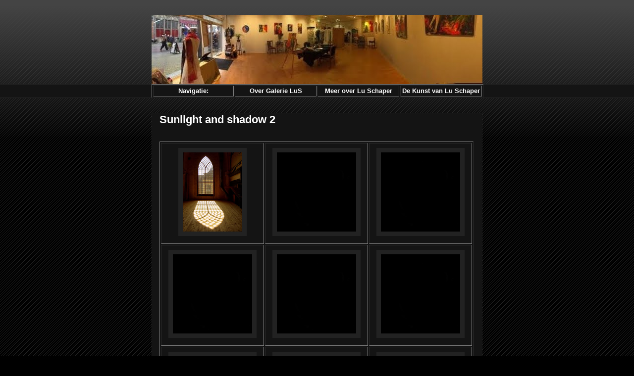

--- FILE ---
content_type: text/html; charset=UTF-8
request_url: http://www.galerielus.com/2013/10/sunlight-and-shadow-2.html
body_size: 8274
content:
<!DOCTYPE html>
<html class='v2' dir='ltr' lang='en-GB'>
<head>
<link href='https://www.blogger.com/static/v1/widgets/335934321-css_bundle_v2.css' rel='stylesheet' type='text/css'/>
<meta content='width=1100' name='viewport'/>
<meta content='text/html; charset=UTF-8' http-equiv='Content-Type'/>
<meta content='blogger' name='generator'/>
<link href='http://www.galerielus.com/favicon.ico' rel='icon' type='image/x-icon'/>
<link href='http://www.galerielus.com/2013/10/sunlight-and-shadow-2.html' rel='canonical'/>
<link rel="alternate" type="application/atom+xml" title="Galerie LuS: Fine Art Gallery in Kampen NL - Atom" href="http://www.galerielus.com/feeds/posts/default" />
<link rel="alternate" type="application/rss+xml" title="Galerie LuS: Fine Art Gallery in Kampen NL - RSS" href="http://www.galerielus.com/feeds/posts/default?alt=rss" />
<link rel="service.post" type="application/atom+xml" title="Galerie LuS: Fine Art Gallery in Kampen NL - Atom" href="https://www.blogger.com/feeds/7396019728131513694/posts/default" />

<link rel="alternate" type="application/atom+xml" title="Galerie LuS: Fine Art Gallery in Kampen NL - Atom" href="http://www.galerielus.com/feeds/6258129383093752849/comments/default" />
<!--Can't find substitution for tag [blog.ieCssRetrofitLinks]-->
<link href='https://blogger.googleusercontent.com/img/b/R29vZ2xl/AVvXsEgKH7ygau3_LhNUQ06IpAzWdPPtxJgVvlg6phjyPkwe5NPWwj_sNtGRIUEzibtUBWjYIeF_VcpnR2HTyJJlIfMau_E3Mtc_rHFknD-R9jk5f9e6Lj_YxNHlFepjdPZsH7JhvR9j0BNb6Abx/s320/7984705221_8a52b63c85.jpg' rel='image_src'/>
<meta content='http://www.galerielus.com/2013/10/sunlight-and-shadow-2.html' property='og:url'/>
<meta content='Sunlight and shadow 2' property='og:title'/>
<meta content='                                                                                                         Sunlight and shadow 1              ...' property='og:description'/>
<meta content='https://blogger.googleusercontent.com/img/b/R29vZ2xl/AVvXsEgKH7ygau3_LhNUQ06IpAzWdPPtxJgVvlg6phjyPkwe5NPWwj_sNtGRIUEzibtUBWjYIeF_VcpnR2HTyJJlIfMau_E3Mtc_rHFknD-R9jk5f9e6Lj_YxNHlFepjdPZsH7JhvR9j0BNb6Abx/w1200-h630-p-k-no-nu/7984705221_8a52b63c85.jpg' property='og:image'/>
<title>Galerie LuS: Fine Art Gallery in Kampen NL: Sunlight and shadow 2</title>
<style id='page-skin-1' type='text/css'><!--
/*
-----------------------------------------------
Blogger Template Style
Name:     Awesome Inc.
Designer: Tina Chen
URL:      tinachen.org
----------------------------------------------- */
/* Content
----------------------------------------------- */
body {
font: normal normal 13px Arial, Tahoma, Helvetica, FreeSans, sans-serif;
color: #ffffff;
background: #000000 url(//www.blogblog.com/1kt/awesomeinc/body_background_dark.png) repeat scroll top left;
}
html body .content-outer {
min-width: 0;
max-width: 100%;
width: 100%;
}
a:link {
text-decoration: none;
color: #ffffff;
}
a:visited {
text-decoration: none;
color: #ffffff;
}
a:hover {
text-decoration: underline;
color: #cccccc;
}
.body-fauxcolumn-outer .cap-top {
position: absolute;
z-index: 1;
height: 276px;
width: 100%;
background: transparent url(//www.blogblog.com/1kt/awesomeinc/body_gradient_dark.png) repeat-x scroll top left;
_background-image: none;
}
/* Columns
----------------------------------------------- */
.content-inner {
padding: 0;
}
.header-inner .section {
margin: 0 16px;
}
.tabs-inner .section {
margin: 0 16px;
}
.main-inner {
padding-top: 30px;
}
.main-inner .column-center-inner,
.main-inner .column-left-inner,
.main-inner .column-right-inner {
padding: 0 5px;
}
*+html body .main-inner .column-center-inner {
margin-top: -30px;
}
#layout .main-inner .column-center-inner {
margin-top: 0;
}
/* Header
----------------------------------------------- */
.header-outer {
margin: 0 0 0 0;
background: transparent none repeat scroll 0 0;
}
.Header h1 {
font: normal bold 40px Arial, Tahoma, Helvetica, FreeSans, sans-serif;
color: #ffffff;
text-shadow: 0 0 -1px #000000;
}
.Header h1 a {
color: #ffffff;
}
.Header .description {
font: normal normal 14px Arial, Tahoma, Helvetica, FreeSans, sans-serif;
color: #ffffff;
}
.header-inner .Header .titlewrapper,
.header-inner .Header .descriptionwrapper {
padding-left: 0;
padding-right: 0;
margin-bottom: 0;
}
.header-inner .Header .titlewrapper {
padding-top: 22px;
}
/* Tabs
----------------------------------------------- */
.tabs-outer {
overflow: hidden;
position: relative;
background: #141414 none repeat scroll 0 0;
}
#layout .tabs-outer {
overflow: visible;
}
.tabs-cap-top, .tabs-cap-bottom {
position: absolute;
width: 100%;
border-top: 1px solid #222222;
}
.tabs-cap-bottom {
bottom: 0;
}
.tabs-inner .widget li a {
display: inline-block;
margin: 0;
padding: .6em 1.5em;
font: normal bold 14px Arial, Tahoma, Helvetica, FreeSans, sans-serif;
color: #ffffff;
border-top: 1px solid #222222;
border-bottom: 1px solid #222222;
border-left: 1px solid #222222;
height: 16px;
line-height: 16px;
}
.tabs-inner .widget li:last-child a {
border-right: 1px solid #222222;
}
.tabs-inner .widget li.selected a, .tabs-inner .widget li a:hover {
background: #444444 none repeat-x scroll 0 -100px;
color: #ffffff;
}
/* Headings
----------------------------------------------- */
h2 {
font: normal bold 14px Arial, Tahoma, Helvetica, FreeSans, sans-serif;
color: #ffffff;
}
/* Widgets
----------------------------------------------- */
.main-inner .section {
margin: 0 27px;
padding: 0;
}
.main-inner .column-left-outer,
.main-inner .column-right-outer {
margin-top: 0;
}
#layout .main-inner .column-left-outer,
#layout .main-inner .column-right-outer {
margin-top: 0;
}
.main-inner .column-left-inner,
.main-inner .column-right-inner {
background: transparent none repeat 0 0;
-moz-box-shadow: 0 0 0 rgba(0, 0, 0, .2);
-webkit-box-shadow: 0 0 0 rgba(0, 0, 0, .2);
-goog-ms-box-shadow: 0 0 0 rgba(0, 0, 0, .2);
box-shadow: 0 0 0 rgba(0, 0, 0, .2);
-moz-border-radius: 0;
-webkit-border-radius: 0;
-goog-ms-border-radius: 0;
border-radius: 0;
}
#layout .main-inner .column-left-inner,
#layout .main-inner .column-right-inner {
margin-top: 0;
}
.sidebar .widget {
font: normal normal 14px Arial, Tahoma, Helvetica, FreeSans, sans-serif;
color: #ffffff;
}
.sidebar .widget a:link {
color: #ffffff;
}
.sidebar .widget a:visited {
color: #ffffff;
}
.sidebar .widget a:hover {
color: #cccccc;
}
.sidebar .widget h2 {
text-shadow: 0 0 -1px #000000;
}
.main-inner .widget {
background-color: #141414;
border: 1px solid #222222;
padding: 0 15px 15px;
margin: 20px -16px;
-moz-box-shadow: 0 0 0 rgba(0, 0, 0, .2);
-webkit-box-shadow: 0 0 0 rgba(0, 0, 0, .2);
-goog-ms-box-shadow: 0 0 0 rgba(0, 0, 0, .2);
box-shadow: 0 0 0 rgba(0, 0, 0, .2);
-moz-border-radius: 0;
-webkit-border-radius: 0;
-goog-ms-border-radius: 0;
border-radius: 0;
}
.main-inner .widget h2 {
margin: 0 -15px;
padding: .6em 15px .5em;
border-bottom: 1px solid #000000;
}
.footer-inner .widget h2 {
padding: 0 0 .4em;
border-bottom: 1px solid #000000;
}
.main-inner .widget h2 + div, .footer-inner .widget h2 + div {
border-top: 1px solid #222222;
padding-top: 8px;
}
.main-inner .widget .widget-content {
margin: 0 -15px;
padding: 7px 15px 0;
}
.main-inner .widget ul, .main-inner .widget #ArchiveList ul.flat {
margin: -8px -15px 0;
padding: 0;
list-style: none;
}
.main-inner .widget #ArchiveList {
margin: -8px 0 0;
}
.main-inner .widget ul li, .main-inner .widget #ArchiveList ul.flat li {
padding: .5em 15px;
text-indent: 0;
color: #666666;
border-top: 1px solid #222222;
border-bottom: 1px solid #000000;
}
.main-inner .widget #ArchiveList ul li {
padding-top: .25em;
padding-bottom: .25em;
}
.main-inner .widget ul li:first-child, .main-inner .widget #ArchiveList ul.flat li:first-child {
border-top: none;
}
.main-inner .widget ul li:last-child, .main-inner .widget #ArchiveList ul.flat li:last-child {
border-bottom: none;
}
.post-body {
position: relative;
}
.main-inner .widget .post-body ul {
padding: 0 2.5em;
margin: .5em 0;
list-style: disc;
}
.main-inner .widget .post-body ul li {
padding: 0.25em 0;
margin-bottom: .25em;
color: #ffffff;
border: none;
}
.footer-inner .widget ul {
padding: 0;
list-style: none;
}
.widget .zippy {
color: #666666;
}
/* Posts
----------------------------------------------- */
body .main-inner .Blog {
padding: 0;
margin-bottom: 1em;
background-color: transparent;
border: none;
-moz-box-shadow: 0 0 0 rgba(0, 0, 0, 0);
-webkit-box-shadow: 0 0 0 rgba(0, 0, 0, 0);
-goog-ms-box-shadow: 0 0 0 rgba(0, 0, 0, 0);
box-shadow: 0 0 0 rgba(0, 0, 0, 0);
}
.main-inner .section:last-child .Blog:last-child {
padding: 0;
margin-bottom: 1em;
}
.main-inner .widget h2.date-header {
margin: 0 -15px 1px;
padding: 0 0 0 0;
font: normal normal 14px Arial, Tahoma, Helvetica, FreeSans, sans-serif;
color: #666666;
background: transparent none no-repeat scroll top left;
border-top: 0 solid #222222;
border-bottom: 1px solid #000000;
-moz-border-radius-topleft: 0;
-moz-border-radius-topright: 0;
-webkit-border-top-left-radius: 0;
-webkit-border-top-right-radius: 0;
border-top-left-radius: 0;
border-top-right-radius: 0;
position: static;
bottom: 100%;
right: 15px;
text-shadow: 0 0 -1px #000000;
}
.main-inner .widget h2.date-header span {
font: normal normal 14px Arial, Tahoma, Helvetica, FreeSans, sans-serif;
display: block;
padding: .5em 15px;
border-left: 0 solid #222222;
border-right: 0 solid #222222;
}
.date-outer {
position: relative;
margin: 30px 0 20px;
padding: 0 15px;
background-color: #141414;
border: 1px solid #222222;
-moz-box-shadow: 0 0 0 rgba(0, 0, 0, .2);
-webkit-box-shadow: 0 0 0 rgba(0, 0, 0, .2);
-goog-ms-box-shadow: 0 0 0 rgba(0, 0, 0, .2);
box-shadow: 0 0 0 rgba(0, 0, 0, .2);
-moz-border-radius: 0;
-webkit-border-radius: 0;
-goog-ms-border-radius: 0;
border-radius: 0;
}
.date-outer:first-child {
margin-top: 0;
}
.date-outer:last-child {
margin-bottom: 20px;
-moz-border-radius-bottomleft: 0;
-moz-border-radius-bottomright: 0;
-webkit-border-bottom-left-radius: 0;
-webkit-border-bottom-right-radius: 0;
-goog-ms-border-bottom-left-radius: 0;
-goog-ms-border-bottom-right-radius: 0;
border-bottom-left-radius: 0;
border-bottom-right-radius: 0;
}
.date-posts {
margin: 0 -15px;
padding: 0 15px;
clear: both;
}
.post-outer, .inline-ad {
border-top: 1px solid #222222;
margin: 0 -15px;
padding: 15px 15px;
}
.post-outer {
padding-bottom: 10px;
}
.post-outer:first-child {
padding-top: 0;
border-top: none;
}
.post-outer:last-child, .inline-ad:last-child {
border-bottom: none;
}
.post-body {
position: relative;
}
.post-body img {
padding: 8px;
background: #222222;
border: 1px solid transparent;
-moz-box-shadow: 0 0 0 rgba(0, 0, 0, .2);
-webkit-box-shadow: 0 0 0 rgba(0, 0, 0, .2);
box-shadow: 0 0 0 rgba(0, 0, 0, .2);
-moz-border-radius: 0;
-webkit-border-radius: 0;
border-radius: 0;
}
h3.post-title, h4 {
font: normal bold 22px Arial, Tahoma, Helvetica, FreeSans, sans-serif;
color: #ffffff;
}
h3.post-title a {
font: normal bold 22px Arial, Tahoma, Helvetica, FreeSans, sans-serif;
color: #ffffff;
}
h3.post-title a:hover {
color: #cccccc;
text-decoration: underline;
}
.post-header {
margin: 0 0 1em;
}
.post-body {
line-height: 1.4;
}
.post-outer h2 {
color: #ffffff;
}
.post-footer {
margin: 1.5em 0 0;
}
#blog-pager {
padding: 15px;
font-size: 120%;
background-color: #141414;
border: 1px solid #222222;
-moz-box-shadow: 0 0 0 rgba(0, 0, 0, .2);
-webkit-box-shadow: 0 0 0 rgba(0, 0, 0, .2);
-goog-ms-box-shadow: 0 0 0 rgba(0, 0, 0, .2);
box-shadow: 0 0 0 rgba(0, 0, 0, .2);
-moz-border-radius: 0;
-webkit-border-radius: 0;
-goog-ms-border-radius: 0;
border-radius: 0;
-moz-border-radius-topleft: 0;
-moz-border-radius-topright: 0;
-webkit-border-top-left-radius: 0;
-webkit-border-top-right-radius: 0;
-goog-ms-border-top-left-radius: 0;
-goog-ms-border-top-right-radius: 0;
border-top-left-radius: 0;
border-top-right-radius-topright: 0;
margin-top: 1em;
}
.blog-feeds, .post-feeds {
margin: 1em 0;
text-align: center;
color: #ffffff;
}
.blog-feeds a, .post-feeds a {
color: #ffffff;
}
.blog-feeds a:visited, .post-feeds a:visited {
color: #ffffff;
}
.blog-feeds a:hover, .post-feeds a:hover {
color: #cccccc;
}
.post-outer .comments {
margin-top: 2em;
}
/* Comments
----------------------------------------------- */
.comments .comments-content .icon.blog-author {
background-repeat: no-repeat;
background-image: url([data-uri]);
}
.comments .comments-content .loadmore a {
border-top: 1px solid #222222;
border-bottom: 1px solid #222222;
}
.comments .continue {
border-top: 2px solid #222222;
}
/* Footer
----------------------------------------------- */
.footer-outer {
margin: -0 0 -1px;
padding: 0 0 0;
color: #ffffff;
overflow: hidden;
}
.footer-fauxborder-left {
border-top: 1px solid #222222;
background: #141414 none repeat scroll 0 0;
-moz-box-shadow: 0 0 0 rgba(0, 0, 0, .2);
-webkit-box-shadow: 0 0 0 rgba(0, 0, 0, .2);
-goog-ms-box-shadow: 0 0 0 rgba(0, 0, 0, .2);
box-shadow: 0 0 0 rgba(0, 0, 0, .2);
margin: 0 -0;
}
/* Mobile
----------------------------------------------- */
body.mobile {
background-size: auto;
}
.mobile .body-fauxcolumn-outer {
background: transparent none repeat scroll top left;
}
*+html body.mobile .main-inner .column-center-inner {
margin-top: 0;
}
.mobile .main-inner .widget {
padding: 0 0 15px;
}
.mobile .main-inner .widget h2 + div,
.mobile .footer-inner .widget h2 + div {
border-top: none;
padding-top: 0;
}
.mobile .footer-inner .widget h2 {
padding: 0.5em 0;
border-bottom: none;
}
.mobile .main-inner .widget .widget-content {
margin: 0;
padding: 7px 0 0;
}
.mobile .main-inner .widget ul,
.mobile .main-inner .widget #ArchiveList ul.flat {
margin: 0 -15px 0;
}
.mobile .main-inner .widget h2.date-header {
right: 0;
}
.mobile .date-header span {
padding: 0.4em 0;
}
.mobile .date-outer:first-child {
margin-bottom: 0;
border: 1px solid #222222;
-moz-border-radius-topleft: 0;
-moz-border-radius-topright: 0;
-webkit-border-top-left-radius: 0;
-webkit-border-top-right-radius: 0;
-goog-ms-border-top-left-radius: 0;
-goog-ms-border-top-right-radius: 0;
border-top-left-radius: 0;
border-top-right-radius: 0;
}
.mobile .date-outer {
border-color: #222222;
border-width: 0 1px 1px;
}
.mobile .date-outer:last-child {
margin-bottom: 0;
}
.mobile .main-inner {
padding: 0;
}
.mobile .header-inner .section {
margin: 0;
}
.mobile .post-outer, .mobile .inline-ad {
padding: 5px 0;
}
.mobile .tabs-inner .section {
margin: 0 10px;
}
.mobile .main-inner .widget h2 {
margin: 0;
padding: 0;
}
.mobile .main-inner .widget h2.date-header span {
padding: 0;
}
.mobile .main-inner .widget .widget-content {
margin: 0;
padding: 7px 0 0;
}
.mobile #blog-pager {
border: 1px solid transparent;
background: #141414 none repeat scroll 0 0;
}
.mobile .main-inner .column-left-inner,
.mobile .main-inner .column-right-inner {
background: transparent none repeat 0 0;
-moz-box-shadow: none;
-webkit-box-shadow: none;
-goog-ms-box-shadow: none;
box-shadow: none;
}
.mobile .date-posts {
margin: 0;
padding: 0;
}
.mobile .footer-fauxborder-left {
margin: 0;
border-top: inherit;
}
.mobile .main-inner .section:last-child .Blog:last-child {
margin-bottom: 0;
}
.mobile-index-contents {
color: #ffffff;
}
.mobile .mobile-link-button {
background: #ffffff none repeat scroll 0 0;
}
.mobile-link-button a:link, .mobile-link-button a:visited {
color: #ffffff;
}
.mobile .tabs-inner .PageList .widget-content {
background: transparent;
border-top: 1px solid;
border-color: #222222;
color: #ffffff;
}
.mobile .tabs-inner .PageList .widget-content .pagelist-arrow {
border-left: 1px solid #222222;
}
.feed-links { display:none !important; }
.home-link {
display: none;
}
.blog-pager {
display: none;
}
--></style>
<style id='template-skin-1' type='text/css'><!--
body {
min-width: 700px;
}
.content-outer, .content-fauxcolumn-outer, .region-inner {
min-width: 700px;
max-width: 700px;
_width: 700px;
}
.main-inner .columns {
padding-left: 0px;
padding-right: 0px;
}
.main-inner .fauxcolumn-center-outer {
left: 0px;
right: 0px;
/* IE6 does not respect left and right together */
_width: expression(this.parentNode.offsetWidth -
parseInt("0px") -
parseInt("0px") + 'px');
}
.main-inner .fauxcolumn-left-outer {
width: 0px;
}
.main-inner .fauxcolumn-right-outer {
width: 0px;
}
.main-inner .column-left-outer {
width: 0px;
right: 100%;
margin-left: -0px;
}
.main-inner .column-right-outer {
width: 0px;
margin-right: -0px;
}
#layout {
min-width: 0;
}
#layout .content-outer {
min-width: 0;
width: 800px;
}
#layout .region-inner {
min-width: 0;
width: auto;
}
body#layout div.add_widget {
padding: 8px;
}
body#layout div.add_widget a {
margin-left: 32px;
}
--></style>
<link href='https://www.blogger.com/dyn-css/authorization.css?targetBlogID=7396019728131513694&amp;zx=6ff8ad3b-2c74-4ef3-b24f-0c5595e733c2' media='none' onload='if(media!=&#39;all&#39;)media=&#39;all&#39;' rel='stylesheet'/><noscript><link href='https://www.blogger.com/dyn-css/authorization.css?targetBlogID=7396019728131513694&amp;zx=6ff8ad3b-2c74-4ef3-b24f-0c5595e733c2' rel='stylesheet'/></noscript>
<meta name='google-adsense-platform-account' content='ca-host-pub-1556223355139109'/>
<meta name='google-adsense-platform-domain' content='blogspot.com'/>

</head>
<body class='loading variant-dark'>
<div class='navbar no-items section' id='navbar' name='Navbar'>
</div>
<div class='body-fauxcolumns'>
<div class='fauxcolumn-outer body-fauxcolumn-outer'>
<div class='cap-top'>
<div class='cap-left'></div>
<div class='cap-right'></div>
</div>
<div class='fauxborder-left'>
<div class='fauxborder-right'></div>
<div class='fauxcolumn-inner'>
</div>
</div>
<div class='cap-bottom'>
<div class='cap-left'></div>
<div class='cap-right'></div>
</div>
</div>
</div>
<div class='content'>
<div class='content-fauxcolumns'>
<div class='fauxcolumn-outer content-fauxcolumn-outer'>
<div class='cap-top'>
<div class='cap-left'></div>
<div class='cap-right'></div>
</div>
<div class='fauxborder-left'>
<div class='fauxborder-right'></div>
<div class='fauxcolumn-inner'>
</div>
</div>
<div class='cap-bottom'>
<div class='cap-left'></div>
<div class='cap-right'></div>
</div>
</div>
</div>
<div class='content-outer'>
<div class='content-cap-top cap-top'>
<div class='cap-left'></div>
<div class='cap-right'></div>
</div>
<div class='fauxborder-left content-fauxborder-left'>
<div class='fauxborder-right content-fauxborder-right'></div>
<div class='content-inner'>
<header>
<div class='header-outer'>
<div class='header-cap-top cap-top'>
<div class='cap-left'></div>
<div class='cap-right'></div>
</div>
<div class='fauxborder-left header-fauxborder-left'>
<div class='fauxborder-right header-fauxborder-right'></div>
<div class='region-inner header-inner'>
<div class='header section' id='header' name='Header'><div class='widget Header' data-version='1' id='Header1'>
<div id='header-inner'>
<a href='http://www.galerielus.com/' style='display: block'>
<img alt='Galerie LuS: Fine Art Gallery in Kampen NL' height='140px; ' id='Header1_headerimg' src='https://blogger.googleusercontent.com/img/b/R29vZ2xl/AVvXsEi7MWbhrQrQG4JwRVfz6TRFZBAmZJCE9HyUgzHGZ6yFJI0SCrbdSpUxbdJNdt3gUqKIJly3sK-voaZj2pRMEJdAJZHryG1L-duX3zcHTNZWT4DK8hQgEuaLMC9zMtc5lX1NeNJBxrgYH-z-/s668/header668.jpg' style='display: block' width='668px; '/>
</a>
</div>
</div></div>
</div>
</div>
<div class='header-cap-bottom cap-bottom'>
<div class='cap-left'></div>
<div class='cap-right'></div>
</div>
</div>
</header>
<div class='tabs-outer'>
<div class='tabs-cap-top cap-top'>
<div class='cap-left'></div>
<div class='cap-right'></div>
</div>
<div class='fauxborder-left tabs-fauxborder-left'>
<div class='fauxborder-right tabs-fauxborder-right'></div>
<div class='region-inner tabs-inner'>
<div class='tabs section' id='crosscol' name='Cross-column'><div class='widget HTML' data-version='1' id='HTML1'>
<div class='widget-content'>
<table border="1" style="width: 670px;">
   <tbody>
<tr>
<td width="170"><div style="text-align: center;">
<b>Navigatie:</b></div>
</td>
<td width="170"><div style="text-align: center;">
<b><a href="https://www.galerielus.com/2024/10/over-galerie-lus.html">Over Galerie LuS</a></b>
</div>
</td>
<td width="170"><div style="text-align: center;">
<b><a href="https://www.galerielus.com/2024/09/meer-over-lu-schaper.html">Meer over Lu Schaper</a></b></div>
</td><td width="170"><div style="text-align: center;">
<b><a href="https://www.galerielus.com/2024/09/de-kunst-van-lu-schaper.html">De Kunst van Lu Schaper</a></b></div>
</td>
</tr>
</tbody></table>
</div>
<div class='clear'></div>
</div></div>
<div class='tabs no-items section' id='crosscol-overflow' name='Cross-Column 2'></div>
</div>
</div>
<div class='tabs-cap-bottom cap-bottom'>
<div class='cap-left'></div>
<div class='cap-right'></div>
</div>
</div>
<div class='main-outer'>
<div class='main-cap-top cap-top'>
<div class='cap-left'></div>
<div class='cap-right'></div>
</div>
<div class='fauxborder-left main-fauxborder-left'>
<div class='fauxborder-right main-fauxborder-right'></div>
<div class='region-inner main-inner'>
<div class='columns fauxcolumns'>
<div class='fauxcolumn-outer fauxcolumn-center-outer'>
<div class='cap-top'>
<div class='cap-left'></div>
<div class='cap-right'></div>
</div>
<div class='fauxborder-left'>
<div class='fauxborder-right'></div>
<div class='fauxcolumn-inner'>
</div>
</div>
<div class='cap-bottom'>
<div class='cap-left'></div>
<div class='cap-right'></div>
</div>
</div>
<div class='fauxcolumn-outer fauxcolumn-left-outer'>
<div class='cap-top'>
<div class='cap-left'></div>
<div class='cap-right'></div>
</div>
<div class='fauxborder-left'>
<div class='fauxborder-right'></div>
<div class='fauxcolumn-inner'>
</div>
</div>
<div class='cap-bottom'>
<div class='cap-left'></div>
<div class='cap-right'></div>
</div>
</div>
<div class='fauxcolumn-outer fauxcolumn-right-outer'>
<div class='cap-top'>
<div class='cap-left'></div>
<div class='cap-right'></div>
</div>
<div class='fauxborder-left'>
<div class='fauxborder-right'></div>
<div class='fauxcolumn-inner'>
</div>
</div>
<div class='cap-bottom'>
<div class='cap-left'></div>
<div class='cap-right'></div>
</div>
</div>
<!-- corrects IE6 width calculation -->
<div class='columns-inner'>
<div class='column-center-outer'>
<div class='column-center-inner'>
<div class='main section' id='main' name='Main'><div class='widget Blog' data-version='1' id='Blog1'>
<div class='blog-posts hfeed'>

          <div class="date-outer">
        

          <div class="date-posts">
        
<div class='post-outer'>
<div class='post hentry' itemscope='itemscope' itemtype='http://schema.org/BlogPosting'>
<a name='6258129383093752849'></a>
<h3 class='post-title entry-title' itemprop='name'>
Sunlight and shadow 2
</h3>
<div class='post-header'>
<div class='post-header-line-1'></div>
</div>
<div class='post-body entry-content' id='post-body-6258129383093752849' itemprop='articleBody'>
<br />
<table border="1" style="width: 630px;">
   <tbody>
<tr>
      <td height="200"><div class="separator" style="clear: both; text-align: center;">
<a href="http://www.galerielus.com/2013/10/let-there-be-light.html" imageanchor="1" style="margin-left: 1em; margin-right: 1em;"><img border="0" height="160" src="https://blogger.googleusercontent.com/img/b/R29vZ2xl/AVvXsEgKH7ygau3_LhNUQ06IpAzWdPPtxJgVvlg6phjyPkwe5NPWwj_sNtGRIUEzibtUBWjYIeF_VcpnR2HTyJJlIfMau_E3Mtc_rHFknD-R9jk5f9e6Lj_YxNHlFepjdPZsH7JhvR9j0BNb6Abx/s320/7984705221_8a52b63c85.jpg" width="120" /></a></div>
</td>
      <td><div class="separator" style="clear: both; text-align: center;">
<a href="https://blogger.googleusercontent.com/img/b/R29vZ2xl/AVvXsEjZNeT7ZkmqOvTh5BRE26Zvy3c3dOaWaD8g8zxYo6yDbPjv3Gds9rIuzK1aKj_4cvdssAMXqtl-sQFQmKPG2rdZ79i6YzNs8ZHotrht7SVSDlRAwY_TirrHQ9XGmNhnzZ3N5bt4VHHBbMcL/s320/black-square.jpg" imageanchor="1" style="margin-left: 1em; margin-right: 1em;"><img border="0" height="160" src="https://blogger.googleusercontent.com/img/b/R29vZ2xl/AVvXsEjZNeT7ZkmqOvTh5BRE26Zvy3c3dOaWaD8g8zxYo6yDbPjv3Gds9rIuzK1aKj_4cvdssAMXqtl-sQFQmKPG2rdZ79i6YzNs8ZHotrht7SVSDlRAwY_TirrHQ9XGmNhnzZ3N5bt4VHHBbMcL/s320/black-square.jpg" width="160" /></a></div>
</td>
      <td><div class="separator" style="clear: both; text-align: center;">
<a href="https://blogger.googleusercontent.com/img/b/R29vZ2xl/AVvXsEjZNeT7ZkmqOvTh5BRE26Zvy3c3dOaWaD8g8zxYo6yDbPjv3Gds9rIuzK1aKj_4cvdssAMXqtl-sQFQmKPG2rdZ79i6YzNs8ZHotrht7SVSDlRAwY_TirrHQ9XGmNhnzZ3N5bt4VHHBbMcL/s320/black-square.jpg" imageanchor="1" style="margin-left: 1em; margin-right: 1em;"><img border="0" height="160" src="https://blogger.googleusercontent.com/img/b/R29vZ2xl/AVvXsEjZNeT7ZkmqOvTh5BRE26Zvy3c3dOaWaD8g8zxYo6yDbPjv3Gds9rIuzK1aKj_4cvdssAMXqtl-sQFQmKPG2rdZ79i6YzNs8ZHotrht7SVSDlRAwY_TirrHQ9XGmNhnzZ3N5bt4VHHBbMcL/s320/black-square.jpg" width="160" /></a></div>
</td>
   </tr>
<tr>
      <td height="200"><div class="separator" style="clear: both; text-align: center;">
<a href="https://blogger.googleusercontent.com/img/b/R29vZ2xl/AVvXsEjZNeT7ZkmqOvTh5BRE26Zvy3c3dOaWaD8g8zxYo6yDbPjv3Gds9rIuzK1aKj_4cvdssAMXqtl-sQFQmKPG2rdZ79i6YzNs8ZHotrht7SVSDlRAwY_TirrHQ9XGmNhnzZ3N5bt4VHHBbMcL/s320/black-square.jpg" imageanchor="1" style="margin-left: 1em; margin-right: 1em;"><img border="0" height="160" src="https://blogger.googleusercontent.com/img/b/R29vZ2xl/AVvXsEjZNeT7ZkmqOvTh5BRE26Zvy3c3dOaWaD8g8zxYo6yDbPjv3Gds9rIuzK1aKj_4cvdssAMXqtl-sQFQmKPG2rdZ79i6YzNs8ZHotrht7SVSDlRAwY_TirrHQ9XGmNhnzZ3N5bt4VHHBbMcL/s320/black-square.jpg" width="160" /></a></div>
</td>
      <td><div class="separator" style="clear: both; text-align: center;">
<a href="https://blogger.googleusercontent.com/img/b/R29vZ2xl/AVvXsEjZNeT7ZkmqOvTh5BRE26Zvy3c3dOaWaD8g8zxYo6yDbPjv3Gds9rIuzK1aKj_4cvdssAMXqtl-sQFQmKPG2rdZ79i6YzNs8ZHotrht7SVSDlRAwY_TirrHQ9XGmNhnzZ3N5bt4VHHBbMcL/s320/black-square.jpg" imageanchor="1" style="margin-left: 1em; margin-right: 1em;"><img border="0" height="160" src="https://blogger.googleusercontent.com/img/b/R29vZ2xl/AVvXsEjZNeT7ZkmqOvTh5BRE26Zvy3c3dOaWaD8g8zxYo6yDbPjv3Gds9rIuzK1aKj_4cvdssAMXqtl-sQFQmKPG2rdZ79i6YzNs8ZHotrht7SVSDlRAwY_TirrHQ9XGmNhnzZ3N5bt4VHHBbMcL/s320/black-square.jpg" width="160" /></a></div>
</td>
      <td><div class="separator" style="clear: both; text-align: center;">
<a href="https://blogger.googleusercontent.com/img/b/R29vZ2xl/AVvXsEjZNeT7ZkmqOvTh5BRE26Zvy3c3dOaWaD8g8zxYo6yDbPjv3Gds9rIuzK1aKj_4cvdssAMXqtl-sQFQmKPG2rdZ79i6YzNs8ZHotrht7SVSDlRAwY_TirrHQ9XGmNhnzZ3N5bt4VHHBbMcL/s320/black-square.jpg" imageanchor="1" style="margin-left: 1em; margin-right: 1em;"><img border="0" height="160" src="https://blogger.googleusercontent.com/img/b/R29vZ2xl/AVvXsEjZNeT7ZkmqOvTh5BRE26Zvy3c3dOaWaD8g8zxYo6yDbPjv3Gds9rIuzK1aKj_4cvdssAMXqtl-sQFQmKPG2rdZ79i6YzNs8ZHotrht7SVSDlRAwY_TirrHQ9XGmNhnzZ3N5bt4VHHBbMcL/s320/black-square.jpg" width="160" /></a></div>
</td>
   </tr>
<tr>
      <td height="200"><div class="separator" style="clear: both; text-align: center;">
<a href="https://blogger.googleusercontent.com/img/b/R29vZ2xl/AVvXsEjZNeT7ZkmqOvTh5BRE26Zvy3c3dOaWaD8g8zxYo6yDbPjv3Gds9rIuzK1aKj_4cvdssAMXqtl-sQFQmKPG2rdZ79i6YzNs8ZHotrht7SVSDlRAwY_TirrHQ9XGmNhnzZ3N5bt4VHHBbMcL/s320/black-square.jpg" imageanchor="1" style="margin-left: 1em; margin-right: 1em;"><img border="0" height="160" src="https://blogger.googleusercontent.com/img/b/R29vZ2xl/AVvXsEjZNeT7ZkmqOvTh5BRE26Zvy3c3dOaWaD8g8zxYo6yDbPjv3Gds9rIuzK1aKj_4cvdssAMXqtl-sQFQmKPG2rdZ79i6YzNs8ZHotrht7SVSDlRAwY_TirrHQ9XGmNhnzZ3N5bt4VHHBbMcL/s320/black-square.jpg" width="160" /></a></div>
</td>
      <td><div class="separator" style="clear: both; text-align: center;">
<a href="https://blogger.googleusercontent.com/img/b/R29vZ2xl/AVvXsEjZNeT7ZkmqOvTh5BRE26Zvy3c3dOaWaD8g8zxYo6yDbPjv3Gds9rIuzK1aKj_4cvdssAMXqtl-sQFQmKPG2rdZ79i6YzNs8ZHotrht7SVSDlRAwY_TirrHQ9XGmNhnzZ3N5bt4VHHBbMcL/s320/black-square.jpg" imageanchor="1" style="margin-left: 1em; margin-right: 1em;"><img border="0" height="160" src="https://blogger.googleusercontent.com/img/b/R29vZ2xl/AVvXsEjZNeT7ZkmqOvTh5BRE26Zvy3c3dOaWaD8g8zxYo6yDbPjv3Gds9rIuzK1aKj_4cvdssAMXqtl-sQFQmKPG2rdZ79i6YzNs8ZHotrht7SVSDlRAwY_TirrHQ9XGmNhnzZ3N5bt4VHHBbMcL/s320/black-square.jpg" width="160" /></a></div>
</td>
      <td><div class="separator" style="clear: both; text-align: center;">
<a href="https://blogger.googleusercontent.com/img/b/R29vZ2xl/AVvXsEjZNeT7ZkmqOvTh5BRE26Zvy3c3dOaWaD8g8zxYo6yDbPjv3Gds9rIuzK1aKj_4cvdssAMXqtl-sQFQmKPG2rdZ79i6YzNs8ZHotrht7SVSDlRAwY_TirrHQ9XGmNhnzZ3N5bt4VHHBbMcL/s320/black-square.jpg" imageanchor="1" style="margin-left: 1em; margin-right: 1em;"><img border="0" height="160" src="https://blogger.googleusercontent.com/img/b/R29vZ2xl/AVvXsEjZNeT7ZkmqOvTh5BRE26Zvy3c3dOaWaD8g8zxYo6yDbPjv3Gds9rIuzK1aKj_4cvdssAMXqtl-sQFQmKPG2rdZ79i6YzNs8ZHotrht7SVSDlRAwY_TirrHQ9XGmNhnzZ3N5bt4VHHBbMcL/s320/black-square.jpg" width="160" /></a></div>
</td>
   </tr>
</tbody></table>
<br />
<div style="text-align: center;">
<a href="http://www.galerielus.com/2011/09/sunlight-and-shadow.html"><span style="font-size: large;">Sunlight and shadow 1</span></a></div>
<br />
<table border="0" style="width: 630px;">
   <tbody>
<tr>
      <td height="50"><div class="separator" style="clear: both; text-align: center;">
</div>
<div>
<div style="text-align: center;">
<a href="http://www.galerielus.com/2011/09/abstracted-architecture.html">Abstracted architecture</a> - <a href="http://www.galerielus.com/2011/09/abstracts-all-around.html">Abstracts all around</a> - <a href="http://www.galerielus.com/2011/09/autumnal-atmosphere.html">Autumnal atmosphere</a> - <a href="http://www.galerielus.com/2011/09/candid-camera_7.html">Candid camera</a><br />
<a href="http://www.galerielus.com/2011/09/distinguished-decorations.html">Distinguished decorations</a>&nbsp;-&nbsp;<a href="http://www.galerielus.com/2011/09/paris-impressions.html">Paris impressions</a> - <a href="http://www.galerielus.com/2011/09/photographing-photographer_7.html">Photographing the photographer</a> <br />
<a href="http://www.galerielus.com/2011/09/reflections-of-my-life.html">Reflections of my life</a> &nbsp;- <a href="http://www.galerielus.com/2011/09/regarding-art.html">Regarding art</a> &nbsp;- <a href="http://www.galerielus.com/2011/09/shanghai-scenes.html">Shanghai scenes</a>&nbsp;-&nbsp;<a href="http://www.galerielus.com/2011/09/shooting-animals.html">Shooting animals</a> -&nbsp;<a href="http://www.galerielus.com/2011/09/silhouette-shots.html">Silhouette shots</a><br />
<a href="http://www.galerielus.com/2011/09/sunlight-and-shadow.html">Sunlight and shadow</a> &nbsp;- <a href="http://www.galerielus.com/2011/09/winter-works.html">Winter works</a> &nbsp;- <a href="http://www.galerielus.com/2011/09/other-crowd-favourites.html">Other crowd favourites</a> - <a href="http://www.galerielus.com/2011/09/other-personal-favourites.html">Other personal favourites</a></div>
</div>
</td>
   </tr>
</tbody></table>
<br />
<div style='clear: both;'></div>
</div>
<div class='post-footer'>
<div class='post-footer-line post-footer-line-1'><span class='post-icons'>
</span>
<div class='post-share-buttons goog-inline-block'>
</div>
</div>
<div class='post-footer-line post-footer-line-2'></div>
<div class='post-footer-line post-footer-line-3'></div>
</div>
</div>
<div class='comments' id='comments'>
<a name='comments'></a>
</div>
</div>

        </div></div>
      
</div>
<div class='blog-pager' id='blog-pager'>
<span id='blog-pager-newer-link'>
<a class='blog-pager-newer-link' href='http://www.galerielus.com/2013/10/paris-sunset.html' id='Blog1_blog-pager-newer-link' title='Newer Post'>Newer Post</a>
</span>
<span id='blog-pager-older-link'>
<a class='blog-pager-older-link' href='http://www.galerielus.com/2013/10/let-there-be-light.html' id='Blog1_blog-pager-older-link' title='Older Post'>Older Post</a>
</span>
<a class='home-link' href='http://www.galerielus.com/'>Home</a>
</div>
<div class='clear'></div>
<div class='post-feeds'>
</div>
</div></div>
</div>
</div>
<div class='column-left-outer'>
<div class='column-left-inner'>
<aside>
</aside>
</div>
</div>
<div class='column-right-outer'>
<div class='column-right-inner'>
<aside>
</aside>
</div>
</div>
</div>
<div style='clear: both'></div>
<!-- columns -->
</div>
<!-- main -->
</div>
</div>
<div class='main-cap-bottom cap-bottom'>
<div class='cap-left'></div>
<div class='cap-right'></div>
</div>
</div>
<footer>
<div class='footer-outer'>
<div class='footer-cap-top cap-top'>
<div class='cap-left'></div>
<div class='cap-right'></div>
</div>
<div class='fauxborder-left footer-fauxborder-left'>
<div class='fauxborder-right footer-fauxborder-right'></div>
<div class='region-inner footer-inner'>
<div class='foot section' id='footer-1'><div class='widget HTML' data-version='1' id='HTML2'>
<div class='widget-content'>
<table border="1" style="width: 670px;">
   <tbody>
<tr>
<td width="170"><div style="text-align: center;">
<b>Navigation:</b></div>
</td>
<td width="170"><div style="text-align: center;">
<b><a href="https://www.galerielus.com/2024/10/about-galerie-lus.html">About Galerie LuS</a></b>
</div>
</td>
<td width="170"><div style="text-align: center;">
<b><a href="https://www.galerielus.com/2024/09/more-about-lu-schaper.html">More about Lu Schaper</a></b></div>
</td><td width="170"><div style="text-align: center;">
<b><a href="https://www.galerielus.com/2024/09/the-art-of-lu-schaper.html">The Art of Lu Schaper</a></b></div>
</td>
</tr>
</tbody></table>
</div>
<div class='clear'></div>
</div></div>
<!-- outside of the include in order to lock Attribution widget -->
<div class='foot section' id='footer-3' name='Footer'><div class='widget Attribution' data-version='1' id='Attribution1'>
<div class='widget-content' style='text-align: center;'>
Web design and Copyright of all images  by Lu and Hennie Schaper. Awesome Inc. theme. Powered by <a href='https://www.blogger.com' target='_blank'>Blogger</a>.
</div>
<div class='clear'></div>
</div></div>
</div>
</div>
<div class='footer-cap-bottom cap-bottom'>
<div class='cap-left'></div>
<div class='cap-right'></div>
</div>
</div>
</footer>
<!-- content -->
</div>
</div>
<div class='content-cap-bottom cap-bottom'>
<div class='cap-left'></div>
<div class='cap-right'></div>
</div>
</div>
</div>
<script type='text/javascript'>
    window.setTimeout(function() {
        document.body.className = document.body.className.replace('loading', '');
      }, 10);
  </script>

<script type="text/javascript" src="https://www.blogger.com/static/v1/widgets/2028843038-widgets.js"></script>
<script type='text/javascript'>
window['__wavt'] = 'AOuZoY6iGYA5QyFsfyVXJQxDBLutcW8vsQ:1769129660963';_WidgetManager._Init('//www.blogger.com/rearrange?blogID\x3d7396019728131513694','//www.galerielus.com/2013/10/sunlight-and-shadow-2.html','7396019728131513694');
_WidgetManager._SetDataContext([{'name': 'blog', 'data': {'blogId': '7396019728131513694', 'title': 'Galerie LuS: Fine Art Gallery in Kampen NL', 'url': 'http://www.galerielus.com/2013/10/sunlight-and-shadow-2.html', 'canonicalUrl': 'http://www.galerielus.com/2013/10/sunlight-and-shadow-2.html', 'homepageUrl': 'http://www.galerielus.com/', 'searchUrl': 'http://www.galerielus.com/search', 'canonicalHomepageUrl': 'http://www.galerielus.com/', 'blogspotFaviconUrl': 'http://www.galerielus.com/favicon.ico', 'bloggerUrl': 'https://www.blogger.com', 'hasCustomDomain': true, 'httpsEnabled': true, 'enabledCommentProfileImages': true, 'gPlusViewType': 'FILTERED_POSTMOD', 'adultContent': false, 'analyticsAccountNumber': '', 'encoding': 'UTF-8', 'locale': 'en-GB', 'localeUnderscoreDelimited': 'en_gb', 'languageDirection': 'ltr', 'isPrivate': false, 'isMobile': false, 'isMobileRequest': false, 'mobileClass': '', 'isPrivateBlog': false, 'isDynamicViewsAvailable': true, 'feedLinks': '\x3clink rel\x3d\x22alternate\x22 type\x3d\x22application/atom+xml\x22 title\x3d\x22Galerie LuS: Fine Art Gallery in Kampen NL - Atom\x22 href\x3d\x22http://www.galerielus.com/feeds/posts/default\x22 /\x3e\n\x3clink rel\x3d\x22alternate\x22 type\x3d\x22application/rss+xml\x22 title\x3d\x22Galerie LuS: Fine Art Gallery in Kampen NL - RSS\x22 href\x3d\x22http://www.galerielus.com/feeds/posts/default?alt\x3drss\x22 /\x3e\n\x3clink rel\x3d\x22service.post\x22 type\x3d\x22application/atom+xml\x22 title\x3d\x22Galerie LuS: Fine Art Gallery in Kampen NL - Atom\x22 href\x3d\x22https://www.blogger.com/feeds/7396019728131513694/posts/default\x22 /\x3e\n\n\x3clink rel\x3d\x22alternate\x22 type\x3d\x22application/atom+xml\x22 title\x3d\x22Galerie LuS: Fine Art Gallery in Kampen NL - Atom\x22 href\x3d\x22http://www.galerielus.com/feeds/6258129383093752849/comments/default\x22 /\x3e\n', 'meTag': '', 'adsenseHostId': 'ca-host-pub-1556223355139109', 'adsenseHasAds': false, 'adsenseAutoAds': false, 'boqCommentIframeForm': true, 'loginRedirectParam': '', 'view': '', 'dynamicViewsCommentsSrc': '//www.blogblog.com/dynamicviews/4224c15c4e7c9321/js/comments.js', 'dynamicViewsScriptSrc': '//www.blogblog.com/dynamicviews/6e0d22adcfa5abea', 'plusOneApiSrc': 'https://apis.google.com/js/platform.js', 'disableGComments': true, 'interstitialAccepted': false, 'sharing': {'platforms': [{'name': 'Get link', 'key': 'link', 'shareMessage': 'Get link', 'target': ''}, {'name': 'Facebook', 'key': 'facebook', 'shareMessage': 'Share to Facebook', 'target': 'facebook'}, {'name': 'BlogThis!', 'key': 'blogThis', 'shareMessage': 'BlogThis!', 'target': 'blog'}, {'name': 'X', 'key': 'twitter', 'shareMessage': 'Share to X', 'target': 'twitter'}, {'name': 'Pinterest', 'key': 'pinterest', 'shareMessage': 'Share to Pinterest', 'target': 'pinterest'}, {'name': 'Email', 'key': 'email', 'shareMessage': 'Email', 'target': 'email'}], 'disableGooglePlus': true, 'googlePlusShareButtonWidth': 0, 'googlePlusBootstrap': '\x3cscript type\x3d\x22text/javascript\x22\x3ewindow.___gcfg \x3d {\x27lang\x27: \x27en_GB\x27};\x3c/script\x3e'}, 'hasCustomJumpLinkMessage': false, 'jumpLinkMessage': 'Read more', 'pageType': 'item', 'postId': '6258129383093752849', 'postImageThumbnailUrl': 'https://blogger.googleusercontent.com/img/b/R29vZ2xl/AVvXsEgKH7ygau3_LhNUQ06IpAzWdPPtxJgVvlg6phjyPkwe5NPWwj_sNtGRIUEzibtUBWjYIeF_VcpnR2HTyJJlIfMau_E3Mtc_rHFknD-R9jk5f9e6Lj_YxNHlFepjdPZsH7JhvR9j0BNb6Abx/s72-c/7984705221_8a52b63c85.jpg', 'postImageUrl': 'https://blogger.googleusercontent.com/img/b/R29vZ2xl/AVvXsEgKH7ygau3_LhNUQ06IpAzWdPPtxJgVvlg6phjyPkwe5NPWwj_sNtGRIUEzibtUBWjYIeF_VcpnR2HTyJJlIfMau_E3Mtc_rHFknD-R9jk5f9e6Lj_YxNHlFepjdPZsH7JhvR9j0BNb6Abx/s320/7984705221_8a52b63c85.jpg', 'pageName': 'Sunlight and shadow 2', 'pageTitle': 'Galerie LuS: Fine Art Gallery in Kampen NL: Sunlight and shadow 2'}}, {'name': 'features', 'data': {}}, {'name': 'messages', 'data': {'edit': 'Edit', 'linkCopiedToClipboard': 'Link copied to clipboard', 'ok': 'Ok', 'postLink': 'Post link'}}, {'name': 'template', 'data': {'name': 'Awesome Inc.', 'localizedName': 'Awesome Inc.', 'isResponsive': false, 'isAlternateRendering': false, 'isCustom': false, 'variant': 'dark', 'variantId': 'dark'}}, {'name': 'view', 'data': {'classic': {'name': 'classic', 'url': '?view\x3dclassic'}, 'flipcard': {'name': 'flipcard', 'url': '?view\x3dflipcard'}, 'magazine': {'name': 'magazine', 'url': '?view\x3dmagazine'}, 'mosaic': {'name': 'mosaic', 'url': '?view\x3dmosaic'}, 'sidebar': {'name': 'sidebar', 'url': '?view\x3dsidebar'}, 'snapshot': {'name': 'snapshot', 'url': '?view\x3dsnapshot'}, 'timeslide': {'name': 'timeslide', 'url': '?view\x3dtimeslide'}, 'isMobile': false, 'title': 'Sunlight and shadow 2', 'description': '                                                                                                         Sunlight and shadow 1              ...', 'featuredImage': 'https://blogger.googleusercontent.com/img/b/R29vZ2xl/AVvXsEgKH7ygau3_LhNUQ06IpAzWdPPtxJgVvlg6phjyPkwe5NPWwj_sNtGRIUEzibtUBWjYIeF_VcpnR2HTyJJlIfMau_E3Mtc_rHFknD-R9jk5f9e6Lj_YxNHlFepjdPZsH7JhvR9j0BNb6Abx/s320/7984705221_8a52b63c85.jpg', 'url': 'http://www.galerielus.com/2013/10/sunlight-and-shadow-2.html', 'type': 'item', 'isSingleItem': true, 'isMultipleItems': false, 'isError': false, 'isPage': false, 'isPost': true, 'isHomepage': false, 'isArchive': false, 'isLabelSearch': false, 'postId': 6258129383093752849}}]);
_WidgetManager._RegisterWidget('_HeaderView', new _WidgetInfo('Header1', 'header', document.getElementById('Header1'), {}, 'displayModeFull'));
_WidgetManager._RegisterWidget('_HTMLView', new _WidgetInfo('HTML1', 'crosscol', document.getElementById('HTML1'), {}, 'displayModeFull'));
_WidgetManager._RegisterWidget('_BlogView', new _WidgetInfo('Blog1', 'main', document.getElementById('Blog1'), {'cmtInteractionsEnabled': false, 'lightboxEnabled': true, 'lightboxModuleUrl': 'https://www.blogger.com/static/v1/jsbin/1887219187-lbx__en_gb.js', 'lightboxCssUrl': 'https://www.blogger.com/static/v1/v-css/828616780-lightbox_bundle.css'}, 'displayModeFull'));
_WidgetManager._RegisterWidget('_HTMLView', new _WidgetInfo('HTML2', 'footer-1', document.getElementById('HTML2'), {}, 'displayModeFull'));
_WidgetManager._RegisterWidget('_AttributionView', new _WidgetInfo('Attribution1', 'footer-3', document.getElementById('Attribution1'), {}, 'displayModeFull'));
</script>
</body>
</html>